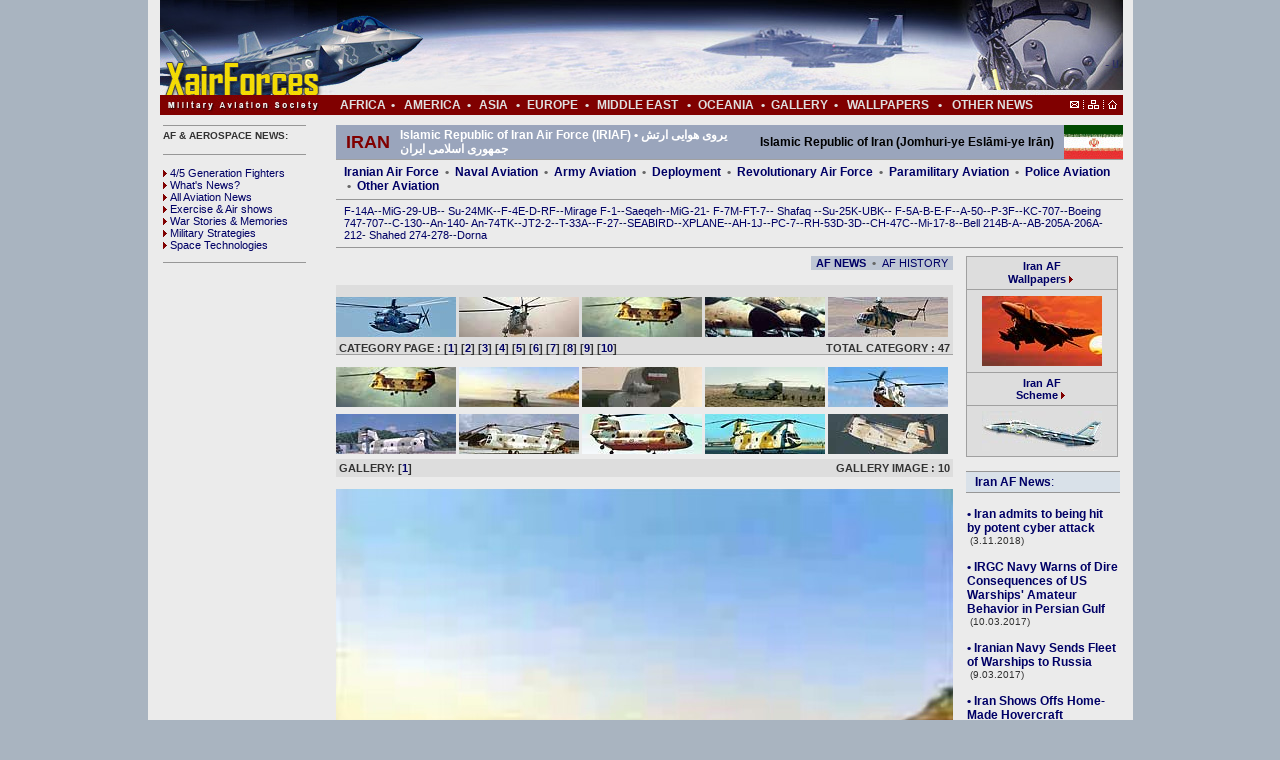

--- FILE ---
content_type: text/html
request_url: https://www.xairforces.net/gallery2d.asp?id=50&galleryid=324&gallery2id=1150&shf=1&shf3=8
body_size: 17164
content:
<!DOCTYPE HTML PUBLIC "-//W3C//DTD HTML 4.01 Transitional//EN"
"http://www.w3.org/TR/html4/loose.dtd">

				  
				 
<html>
<head>
<title>IRIAA CH-47C Chinook - Islamic Republic of Iran Air Force (IRIAF) • &#1740;&#1585;&#1608;&#1740; &#1607;&#1608;&#1575;&#1740;&#1740; &#1575;&#1585;&#1578;&#1588; &#1580;&#1605;&#1607;&#1608;&#1585;&#1740; &#1575;&#1587;&#1604;&#1575;&#1605;&#1740; &#1575;&#1740;&#1585;&#1575;&#1606;  - Gallery / XAIRFORCES</title>
<meta http-equiv="Content-Type" content="text/html; charset=iso-8859-1">
<META NAME="keywords" CONTENT="Islamic Republic of Iran Air Force (IRIAF) • &#1740;&#1585;&#1608;&#1740; &#1607;&#1608;&#1575;&#1740;&#1740; &#1575;&#1585;&#1578;&#1588; &#1580;&#1605;&#1607;&#1608;&#1585;&#1740; &#1575;&#1587;&#1604;&#1575;&#1605;&#1740; &#1575;&#1740;&#1585;&#1575;&#1606; , air force, aircraft, spotting, aviation, spotter, civil aviation, military aviation, aircraft spotter, aviation pictures, aircraft sounds, aircraft pictures, pictures,  wallpapers, aircraft wallpapers, aviation wallpapers, free to download!, gallery, aviation gallery, aircraft schemes, view drawings, drawings, links, air combat forces, fighter combat, reference all air forces, country military air power, reaching military age annually tech. / data, versions, armament, aircraft database, photo gallery, sounds, military aircraft, civil aircraft, order of battle, squadrons, maps, airbase maps, sattelite pictures">

<style type="text/css">
<!--
body {
	background-image: url();
	background-color: #A9B4C0;
	margin-top: 0px;
}
body,td,th {
	color: #333333;
	font-family: Arial, Helvetica, sans-serif;
	font-size: 12px;
	font-style: normal;
	font-weight: normal;
	font-variant: normal;
	text-decoration: none;
}
-->
</style>

<LINK rel="stylesheet" type="text/css" href="style.css" 
media="all">


<script type="text/javascript">

  var _gaq = _gaq || [];
  _gaq.push(['_setAccount', 'UA-25597659-1']);
  _gaq.push(['_setDomainName', 'xairforces.net']);
  _gaq.push(['_setAllowHash', false]);
  _gaq.push(['_setAllowLinker', true]);
  _gaq.push(['_trackPageview']);

  (function() {
    var ga = document.createElement('script'); ga.type = 'text/javascript'; ga.async = true;
    ga.src = ('https:' == document.location.protocol ? 'https://ssl' : 'http://www') + '.google-analytics.com/ga.js';
    var s = document.getElementsByTagName('script')[0]; s.parentNode.insertBefore(ga, s);
  })();

</script>

<style type="text/css">
.style29 {	font-size: 11px;
	font-family: Arial, Helvetica, sans-serif;
}
.style24 {	color: #666666;
	font-size: 11px;
}
.style12 {color: #000000}
.style19 {	font-size: 13px;
	color: #CCCCCC;
}
.style28 {font-size: 12px; color: #333333;}
.style291 {font-size: 11px}
.style831 {color: #666666}
.style851 {	font-size: 12px;
	font-weight: normal;
}
</style>
</head>

<body>
 <table width="985" height="336" border="0" align="center" cellpadding="0" cellspacing="0" bgcolor="#EBEBEB">
  <tr>
    <th height="70" colspan="3" align="left" valign="bottom" scope="row"><style type="text/css">
.style64 {	color: #101A57;
	font-size: 11px;
}
.style75 {color: #333333; font-size: 11px; }
</style>
<table width="975" border="0" cellspacing="0" cellpadding="0">
  <tr>
    <td width="12" align="right" valign="middle">&nbsp;</td>
    <td height="95" colspan="2" align="left" valign="middle"><table width="100%" border="0" cellspacing="0" cellpadding="0">
      <tr>
        <td height="95" align="right" valign="bottom" background="images/news/xair_banner_3.jpg"><table width="100%" border="0" cellspacing="0" cellpadding="0">
          <tr>
            <td width="19%" align="left" valign="bottom"><a href="index.asp"><img src="images/bos.gif" width="170" height="40" border="0" /></a></td>
            <td height="95">&nbsp;</td>
            <td width="760" align="center" valign="middle">
                      <table width="100%" border="0" cellspacing="0" cellpadding="0">
                        <tr>
                          <td width="89%" align="center">
<script async src="https://pagead2.googlesyndication.com/pagead/js/adsbygoogle.js"></script>
<!-- xairforces.net 468x60 -->
<ins class="adsbygoogle"
     style="display:inline-block;width:468px;height:60px"
     data-ad-client="ca-pub-2398158455138119"
     data-ad-slot="8860247747"></ins>
<script>
     (adsbygoogle = window.adsbygoogle || []).push({});
</script></td>
                          <td width="11%">&nbsp;</td>
                        </tr>
                      </table></td>
          </tr>
        </table></td>
      </tr>
    </table></td>
  </tr>
  <tr>
    <td align="right" valign="middle">&nbsp;</td>
    <td align="left" valign="top" bgcolor="#800000"><img src="images/news/xair_banner_3_b.jpg" width="171" height="20" /></td>
    <td width="787" height="20" bgcolor="#800000"><table width="787" border="0" cellspacing="0" cellpadding="0">
      <tr>
        <td width="55" valign="middle"><div align="center"><a href="africa.asp"><span class="style3">AFRICA</span></a></div></td>
        <td valign="middle"><div align="center"><span class="style3">&bull;</span></div></td>
        <td valign="middle"><div align="center"><a href="america.asp"><span class="style3">&nbsp;AMERICA</span></a></div></td>
        <td valign="middle"><div align="center"><span class="style3">&bull;</span></div></td>
        <td width="45" valign="middle"><div align="center"><a href="asia.asp"><span class="style3">ASIA</span></a></div></td>
        <td valign="middle"><div align="center"><span class="style3">&bull;</span></div></td>
        <td width="65" valign="middle"><div align="center"><a href="europe.asp"><span class="style3">EUROPE</span></a></div></td>
        <td valign="middle"><div align="center"><span class="style3">&bull;</span></div></td>
        <td valign="middle"><div align="center"><a href="middleeast.asp"><span class="style3">MIDDLE EAST</span></a></div></td>
        <td valign="middle"><div align="center"><span class="style3">&bull;</span></div></td>
        <td width="70" valign="middle"><div align="center"><a href="ocenia.asp"><span class="style3">OCEANIA</span></a></div></td>
        <td valign="middle"><div align="center"><span class="style3">&bull;</span></div></td>
        <td valign="middle"><div align="center"><a href="gallerys.asp"><span class="style3">GALLERY</span></a></div></td>
        <td valign="middle"><div align="center"><span class="style3">&bull;</span></div></td>
        <td valign="middle"><div align="center"><a href="wallpapers.asp"><span class="style3">WALLPAPERS</span></a></div></td>
        <td valign="middle"><div align="center"><span class="style3">&bull;</span></div></td>
        <td valign="middle"><div align="center"><a href="othernews.asp"><span class="style3">OTHER NEWS</span></a></div></td>
        <td width="80" valign="middle"><div align="right"><img src="images/icons/homes.png" width="47" height="10" border="0" usemap="#MapMap" />&nbsp;&nbsp;
          <map name="MapMap" id="Map2">
            <area shape="rect" coords="39,-7,49,10" href="index.asp" />
            <area shape="rect" coords="-1,2,11,9" href="mailto:info@xairforces.net" />
          </map>
        </div></td>
      </tr>
    </table></td>
  </tr>
</table>
<table width="985" border="0" cellspacing="0" cellpadding="0">
  <tr>
    <td height="10"></td>
  </tr>
</table>
</th>
  </tr>
  <tr>
    <th width="175" align="left" valign="top" scope="row"><table width="170" height="417" border="0" align="right" cellpadding="0" cellspacing="0">
      <tr align="left" valign="top">
        <th width="18" height="122" scope="row">&nbsp;</th>
        <td width="160"><div align="left"><img src="images/icons/617.gif" width="143" height="1">
            <table width="100%" border="0" align="center" cellpadding="0" cellspacing="0">
              <tr>
                <td height="20" valign="middle" class="style57"><strong>AF & AEROSPACE NEWS: </strong></td>
              </tr>
            </table>
            <img src="images/icons/617.gif" width="143" height="1"><span class="style56"><a href="news.asp?newst=8"><br>
            </a></span>
            <table width="100%" border="0" cellspacing="0" cellpadding="0">
              <tr>
                <td height="105"><span class="style64"><a href="news.asp?newst=8"><img src="images/mini_arrow.gif" width="7" height="9" border="0">4/5 Generation Fighters </a>&nbsp;<br>
                    <a href="news.asp?newst=9"><img src="images/mini_arrow.gif" width="7" height="9" border="0">What's News?</a><br>
                    <a href="news.asp?newst=10"><img src="images/mini_arrow.gif" width="7" height="9" border="0">All Aviation News</a><br>
                    <a href="news.asp?newst=11"><img src="images/mini_arrow.gif" width="7" height="9" border="0">Exercise & Air shows</a><br>
                    <a href="news.asp?newst=12"><img src="images/mini_arrow.gif" width="7" height="9" border="0">War Stories & Memories</a>&nbsp;<br>
                    <a href="news.asp?newst=13"><img src="images/mini_arrow.gif" width="7" height="9" border="0">Military Strategies</a><br>
                  <a href="news.asp?newst=7"><img src="images/mini_arrow.gif" width="7" height="9" border="0">Space Technologies</a></span></td>
              </tr>
            </table>
            <img src="images/icons/617.gif" width="143" height="1"></div></td>
      </tr>
      <tr align="left" valign="top">
        <th height="288" scope="row">&nbsp;</th>
        <td width="160" height="610">
          
               
        <p>
<script async src="https://pagead2.googlesyndication.com/pagead/js/adsbygoogle.js"></script>
<!-- xairforces.net 160x600 -->
<ins class="adsbygoogle"
     style="display:inline-block;width:160px;height:600px"
     data-ad-client="ca-pub-2398158455138119"
     data-ad-slot="3280618004"></ins>
<script>
     (adsbygoogle = window.adsbygoogle || []).push({});
</script>
          </p><p>
          <a href="http://airwar.xairforces.net" target="_blank"><img src="images/icons/airwar_banner.jpg" alt="WORLD AIR WAR HISTORY" width="154" height="253" border="0"></a></td>
      </tr>
    </table>
      <br>      </th>
    <td width="800" align="left" valign="top"><table width="800" height="582" border="0" cellpadding="0" cellspacing="0">
      <tr align="left" valign="top">
        <td width="786"><table width="786" border="0" cellpadding="0" cellspacing="0">
          <tr>
            <th align="left" valign="top" class="style27" scope="row"><table width="100%" border="0" cellspacing="0" cellpadding="0">
              <tr></tr>
            </table>
              <table width="800" height="582" border="0" cellpadding="0" cellspacing="0">
                <tr align="left" valign="top">
                  <th width="13" height="582" scope="row">&nbsp;</th>
                  <td width="786"><table width="787" border="0" cellpadding="0" cellspacing="0">
                    <tr>
                      <td height="20" align="center" valign="top"  class="style27" scope="row"><div align="left">
                        <table width="787" height="34" border="0" cellpadding="0" cellspacing="0" bordercolor="#FFFFFF" bgcolor="#9aa5bc">
                          <tr>
                            <th width="10" height="34" scope="row">&nbsp;</th>
                            <th align="left" scope="row"><span class="style101" lang="EN-US" xml:lang="EN-US">Iran</span></th>
                            <th width="10" align="left" scope="row">&nbsp;</th>
                            <td><span class="style100">Islamic Republic of Iran Air Force (IRIAF) • &#1740;&#1585;&#1608;&#1740; &#1607;&#1608;&#1575;&#1740;&#1740; &#1575;&#1585;&#1578;&#1588; &#1580;&#1605;&#1607;&#1608;&#1585;&#1740; &#1575;&#1587;&#1604;&#1575;&#1605;&#1740; &#1575;&#1740;&#1585;&#1575;&#1606; </span></td>
                            <td width="322"><div align="right"><span class="style701">Islamic Republic of Iran (Jomhuri-ye Esl&#257;mi-ye Ir&#257;n)</span></div></td>
                            <td width="10"><div align="right"></div></td>
                            <td width="56" align="center"><div align="right"><img src="images/flags/Iran.jpg" width="59" height="34"></div></td>
                          </tr>
                        </table>
                      </div></td>
                    </tr>
                  </table>
                    <table width="786" border="0" cellpadding="0" cellspacing="0">
                      <tr>
                        <th width="792" align="left" valign="top" scope="row"><strong><img src="images/nokta.gif" width="787" height="1"></strong></th>
                      </tr>
                      <tr>
                        <th align="left" valign="top" class="style27" scope="row"><table width="787" border="0" cellspacing="0" cellpadding="0">
                          <tr>
                            <td height="10" align="left"><img src="images/bos.gif" width="5" height="5"><br>
                              <table width="98%" border="0" align="center" cellpadding="0" cellspacing="0">
                                <tr>
                                  <td class="style73"><a href="airforces.asp?id=50">Iranian Air Force</a> <span class="style68">&nbsp;&#8226;&nbsp;</span> <a href="naval.asp?id=50">Naval Aviation</a> <span class="style68">&nbsp;&#8226;&nbsp;</span> <a href="army.asp?id=50">Army Aviation</a> <span class="style68">&nbsp;&#8226;&nbsp;</span> <a href="marines.asp?id=50">Deployment</a> <span class="style68">&nbsp;&#8226;&nbsp;</span> <a href="ppolice.asp?id=50">Revolutionary Air Force</a> <span class="style68">&nbsp;&#8226;&nbsp;</span> <a href="coastguard.asp?id=50">Paramilitary Aviation</a> <span class="style68">&nbsp;&#8226;&nbsp;</span> <a href="cpolice.asp?id=50">Police Aviation</a> <span class="style68">&nbsp;&#8226;&nbsp;</span> <a href="other.asp?id=50">Other Aviation</a></td>
                                </tr>
                              </table>
                              <table width="100%" border="0" align="center" cellpadding="0" cellspacing="0">
                                <tr>
                                  <th height="7" align="left" valign="bottom" scope="col"><img src="images/icons/617.gif" width="787" height="1"></th>
                                </tr>
                                <tr>
                                  <th height="5" align="left" valign="top" scope="col"><img src="images/bos.gif" width="5" height="5"></th>
                                </tr>
                              </table>
                              <table width="98%" border="0" align="center" cellpadding="0" cellspacing="0">
                                <tr>
                                  <td height="25"><span class="style64"><a href="galleryd.asp?id=50&galleryid=286">F-14A</a>--<a href="galleryd.asp?id=50&galleryid=287">MiG-29</a>-<a href="galleryd.asp?id=50&galleryid=299">UB</a>-- <a href="galleryd.asp?id=50&galleryid=288">Su-24MK</a>--<a href="galleryd.asp?id=50&galleryid=289">F-4E</a>-<a href="galleryd.asp?id=50&galleryid=325">D</a>-<a href="galleryd.asp?id=50&galleryid=296">RF</a>--<a href="galleryd.asp?id=50&galleryid=290">Mirage F-1</a>--<a href="galleryd.asp?id=50&galleryid=292">Saeqeh</a>--<a href="galleryd.asp?id=50&galleryid=311">MiG-21</a>- <a href="galleryd.asp?id=50&galleryid=293">F-7M</a>-<a href="galleryd.asp?id=50&galleryid=313">FT-7</a>-- <a href="galleryd.asp?id=50&galleryid=294">Shafaq </a>--<a href="galleryd.asp?id=50&galleryid=295">Su-25K</a>-<a href="galleryd.asp?id=50&galleryid=301">UBK</a>-- <a href="galleryd.asp?id=50&galleryid=298">F-5A</a>-<a href="galleryd.asp?id=50&galleryid=312">B</a>-<a href="galleryd.asp?id=50&galleryid=291">E</a>-<a href="galleryd.asp?id=50&galleryid=300">F</a>--<a href="galleryd.asp?id=50&galleryid=302">A-50</a>--<a href="galleryd.asp?id=50&galleryid=303">P-3F</a>--<a href="galleryd.asp?id=50&galleryid=304">KC-707</a>--<a href="galleryd.asp?id=50&galleryid=305">Boeing 747</a>-<a href="galleryd.asp?id=50&galleryid=306">707</a>--<a href="galleryd.asp?id=50&galleryid=307">C-130</a>--<a href="galleryd.asp?id=50&galleryid=308">An-140</a>- <a href="galleryd.asp?id=50&galleryid=309">An-74TK</a>--<a href="galleryd.asp?id=50&galleryid=314">JT2-2</a>--<a href="galleryd.asp?id=50&galleryid=315">T-33A</a>--<a href="galleryd.asp?id=50&galleryid=316">F-27</a>--<a href="galleryd.asp?id=50&galleryid=317">SEABIRD</a>--<a href="galleryd.asp?id=50&galleryid=318">XPLANE</a>--<a href="galleryd.asp?id=50&galleryid=320">AH-1J</a>--<a href="galleryd.asp?id=50&galleryid=321">PC-7</a>--<a href="galleryd.asp?id=50&galleryid=322">RH-53D</a>-<a href="galleryd.asp?id=50&galleryid=323">3D</a>--<a href="galleryd.asp?id=50&galleryid=324">CH-47C</a>--<a href="galleryd.asp?id=50&galleryid=326">Mi-17</a>-<a href="galleryd.asp?id=50&galleryid=327">8</a>--<a href="galleryd.asp?id=50&galleryid=310">Bell 214B</a>-<a href="galleryd.asp?id=50&galleryid=319">A</a>--<a href="galleryd.asp?id=50&galleryid=329">AB-205A</a>-<a href="galleryd.asp?id=50&galleryid=332">206A</a>-<a href="galleryd.asp?id=50&galleryid=328">212</a>- <a href="galleryd.asp?id=50&galleryid=330">Shahed 274</a>-<a href="galleryd.asp?id=50&galleryid=331">278</a>--<a href="galleryd.asp?id=50&galleryid=333">Dorna </a></span></td>
                                </tr>
                              </table>
                              <table width="100%" border="0" align="center" cellpadding="0" cellspacing="0">
                                <tr>
                                  <th height="7" align="left" valign="bottom" scope="col"><img src="images/icons/617.gif" width="787" height="1"></th>
                                </tr>
                                <tr>
                                  <th height="8" align="left" valign="top" scope="col"><img src="images/bos.gif" width="5" height="8"></th>
                                </tr>
                              </table></td>
                          </tr>
                        </table>
                          <table width="100%" border="0" cellspacing="0" cellpadding="0">
                            <tr>
                              <td valign="top"><table width="617" border="0" cellspacing="0" cellpadding="0">
                                <tr>
                                  <td align="left"><table width="100%" border="0" cellspacing="0" cellpadding="0">
                                    <tr>
                                      <td width="475"><script async src="https://pagead2.googlesyndication.com/pagead/js/adsbygoogle.js"></script>
<!-- 468x15 baglanti birimi -->
<ins class="adsbygoogle"
     style="display:inline-block;width:468px;height:15px"
     data-ad-client="ca-pub-2398158455138119"
     data-ad-slot="9929386026"></ins>
<script>
     (adsbygoogle = window.adsbygoogle || []).push({});
</script></td>
                                      <td width="142"><table width="100%" border="0" cellspacing="0" cellpadding="0">
                                        <tr>
                                          <td align="center" bgcolor="#BEC6D3"><a href="news_country.asp?id=50" class="style731">AF NEWS</a>&nbsp; <span class="style68">&#8226;&nbsp; </span><a href="history.asp?id=50" class="style732"> AF HISTORY</a></td>
                                        </tr>
                                      </table></td>
                                    </tr>
                                  </table>                                    <br></td>
                                </tr>
                              </table>
                                <table width="617" height="210" border="0" cellpadding="0" cellspacing="0">
                                  <tr>
                                    <th height="37" align="left" valign="top" scope="row"><table width="100%" border="0" cellspacing="0" cellpadding="0">
                                      <tr align="left" valign="top">
                                        <th colspan="2" bgcolor="#DDDDDD" scope="row"><div align="right" class="style24">
                                          <div align="left"><img src="images/bos.gif" width="5" height="10"></div>
                                        </div>
                                          <div align="left">
                                            
                                            <a href="galleryd.asp?id=50&galleryid=322&shf3=8"><img src="images/scountry/iran/rh-53d_irina_0001.jpg" alt="IRINA Sikorsky S-65, RH-53D Sea Stallion" width="120" height="40" hspace="0" vspace="2" border="0"></a>
                                            
                                            <a href="galleryd.asp?id=50&galleryid=323&shf3=8"><img src="images/scountry/iran/seaking_irina_315_1.jpg" alt="IRINA Sikorsky S-62, ASH-3D Sea King" width="120" height="40" hspace="0" vspace="2" border="0"></a>
                                            
                                            <a href="galleryd.asp?id=50&galleryid=324&shf3=8"><img src="images/scountry/iran/ch-47c_iriaa_0005.jpg" alt="IRIAA CH-47C Chinook" width="120" height="40" hspace="0" vspace="2" border="0"></a>
                                            
                                            <a href="galleryd.asp?id=50&galleryid=325&shf3=8"><img src="images/scountry/iran/f-4d_iriaf_0001.jpg" alt="IRIAF MDD F-4D Phantom II" width="120" height="40" hspace="0" vspace="2" border="0"></a>
                                            
                                            <a href="galleryd.asp?id=50&galleryid=326&shf3=8"><img src="images/scountry/iran/mi-17_iriaa_0001.jpg" alt="IRIAA Mi-171Sh Hip-H" width="120" height="40" hspace="0" vspace="2" border="0"></a>
                                            
                                          </div></th>
                                      </tr>
                                      <tr align="left" valign="top">
                                        <th width="75%" height="9" bgcolor="#DDDDDD" scope="row"><div align="left"> <span class="style731">&nbsp;CATEGORY PAGE :
                                          [<a href="gallery2d.asp?id=50&galleryid=324&gallery2id=1150&shf=1&shf3=1">1</a>] [<a href="gallery2d.asp?id=50&galleryid=324&gallery2id=1150&shf=1&shf3=2">2</a>] [<a href="gallery2d.asp?id=50&galleryid=324&gallery2id=1150&shf=1&shf3=3">3</a>] [<a href="gallery2d.asp?id=50&galleryid=324&gallery2id=1150&shf=1&shf3=4">4</a>] [<a href="gallery2d.asp?id=50&galleryid=324&gallery2id=1150&shf=1&shf3=5">5</a>] [<a href="gallery2d.asp?id=50&galleryid=324&gallery2id=1150&shf=1&shf3=6">6</a>] [<a href="gallery2d.asp?id=50&galleryid=324&gallery2id=1150&shf=1&shf3=7">7</a>] [<a href="gallery2d.asp?id=50&galleryid=324&gallery2id=1150&shf=1&shf3=8">8</a>] [<a href="gallery2d.asp?id=50&galleryid=324&gallery2id=1150&shf=1&shf3=9">9</a>] [<a href="gallery2d.asp?id=50&galleryid=324&gallery2id=1150&shf=1&shf3=10">10</a>] 
                                        </span></div></th>
                                        <th width="25%" height="9" valign="top" bgcolor="#DDDDDD" scope="row"><div align="right"><span class="style731">TOTAL CATEGORY : 47&nbsp;</span></div></th>
                                      </tr>
                                      <tr align="left" valign="top">
                                        <th colspan="2" bgcolor="#A0A0A0" scope="row"><img src="images/bos.gif" width="1" height="1"></th>
                                      </tr>
                                    </table>
                                      <table width="100%" border="0" cellspacing="0" cellpadding="0">
                                        <tr align="left" valign="top">
                                          <th colspan="2" scope="row"><div align="right" class="style24">
                                            <div align="left"><img src="images/bos.gif" width="5" height="10"></div>
                                          </div>
                                            <div align="left">
                                              
                                              <a href="gallery2d.asp?id=50&galleryid=324&gallery2id=1149&shf=1&shf3=8"><img src="images/scountry/iran/ch-47c_iriaa_0005.jpg" alt="IRIAA CH-47C Chinook" width="120" height="40" hspace="0" vspace="2" border="0"></a>
                                              
                                              <a href="gallery2d.asp?id=50&galleryid=324&gallery2id=1150&shf=1&shf3=8"><img src="images/scountry/iran/ch-47c_iriaa_0006.jpg" alt="IRIAA CH-47C Chinook " width="120" height="40" hspace="0" vspace="2" border="0"></a>
                                              
                                              <a href="gallery2d.asp?id=50&galleryid=324&gallery2id=1151&shf=1&shf3=8"><img src="images/scountry/iran/ch-47c_iriaa_0007.jpg" alt="IRIAA CH-47C Chinook " width="120" height="40" hspace="0" vspace="2" border="0"></a>
                                              
                                              <a href="gallery2d.asp?id=50&galleryid=324&gallery2id=1152&shf=1&shf3=8"><img src="images/scountry/iran/ch-47c_iriaa_0008.jpg" alt="IRIAA CH-47C Chinook " width="120" height="40" hspace="0" vspace="2" border="0"></a>
                                              
                                              <a href="gallery2d.asp?id=50&galleryid=324&gallery2id=1153&shf=1&shf3=8"><img src="images/scountry/iran/ch-47c_iriaa_0009.jpg" alt="IRIAA CH-47C Chinook " width="120" height="40" hspace="0" vspace="2" border="0"></a>
                                              
                                              <a href="gallery2d.asp?id=50&galleryid=324&gallery2id=1154&shf=1&shf3=8"><img src="images/scountry/iran/ch-47c_iriaa_0010.jpg" alt="IRIAA CH-47C Chinook " width="120" height="40" hspace="0" vspace="2" border="0"></a>
                                              
                                              <a href="gallery2d.asp?id=50&galleryid=324&gallery2id=1155&shf=1&shf3=8"><img src="images/scountry/iran/ch-47c_iriaa_0011.jpg" alt="IRIAA CH-47C Chinook  " width="120" height="40" hspace="0" vspace="2" border="0"></a>
                                              
                                              <a href="gallery2d.asp?id=50&galleryid=324&gallery2id=1156&shf=1&shf3=8"><img src="images/scountry/iran/ch-47c_iriaa_0012.jpg" alt="IRIAA CH-47C Chinook " width="120" height="40" hspace="0" vspace="2" border="0"></a>
                                              
                                              <a href="gallery2d.asp?id=50&galleryid=324&gallery2id=1157&shf=1&shf3=8"><img src="images/scountry/iran/ch-47c_iriaa_5-382.jpg" alt=" " width="120" height="40" hspace="0" vspace="2" border="0"></a>
                                              
                                              <a href="gallery2d.asp?id=50&galleryid=324&gallery2id=1158&shf=1&shf3=8"><img src="images/scountry/iran/ch-47c_iriaf_5-4061.jpg" alt="IRIAA CH-47C Chinook " width="120" height="40" hspace="0" vspace="2" border="0"></a>
                                              
                                            </div></th>
                                        </tr>
                                        <tr align="left" valign="top">
                                          <th width="75%" height="18" valign="middle" bgcolor="#DDDDDD" scope="row"><div align="left"><span class="style731"> &nbsp;GALLERY:
                                            [<a href="gallery2d.asp?id=50&galleryid=324&gallery2id=1150&shf=1&shf3=8">1</a>] 
                                          </span></div></th>
                                          <th width="25%" height="18" valign="middle" bgcolor="#DDDDDD" scope="row"><div align="right"><span class="style731">GALLERY IMAGE : 10&nbsp;</span></div></th>
                                        </tr>
                                      </table></th>
                                  </tr>
                                  <tr>
                                    <th align="left" valign="top" scope="row"><p>
                                      
                                      <img src="images/country/iran/ch-47c_iriaa_0006.jpg" alt="IRIAA CH-47C Chinook " /></p>
                                      <p align="right">
                                      <!-- AddThis Button BEGIN -->
<div class="addthis_toolbox addthis_default_style ">
<a class="addthis_button_facebook_like" fb:like:layout="button_count"></a>
<a class="addthis_button_tweet"></a>
<a class="addthis_button_google_plusone" g:plusone:size="medium"></a>
<a class="addthis_button_linkedin_counter"></a> 
<a class="addthis_counter addthis_pill_style"></a>
</div>
<script type="text/javascript">var addthis_config = {"data_track_addressbar":true};</script>
<script type="text/javascript" src="//s7.addthis.com/js/300/addthis_widget.js#pubid=ra-50ce34d57362f881"></script>
<!-- AddThis Button END -->
                                        </div>
                                        </div>
                                      <p>
                                        <span class="style73">IRIAA CH-47C Chinook  <br>
                                        </span>
                                        <span class="style732"> - ( Heavy Helicopter )</span></p>
                                      <p>
<script async src="https://pagead2.googlesyndication.com/pagead/js/adsbygoogle.js"></script>
<!-- xairforces.net 468x60 -->
<ins class="adsbygoogle"
     style="display:inline-block;width:468px;height:60px"
     data-ad-client="ca-pub-2398158455138119"
     data-ad-slot="8860247747"></ins>
<script>
     (adsbygoogle = window.adsbygoogle || []).push({});
</script>
                                      </p>
                                      
                                      <span class="style851"> </span>
                                      </p></th>
                                  </tr>
                            </table>
                                <br>
                                </td>
                              <td width="160" valign="top"><table width="100%" border="0" align="center" cellpadding="0" cellspacing="0">
                                <tr></tr>
                              </table>
                                <table width="160" border="0" cellpadding="0" cellspacing="0">
                                  <tr>
                                    <th width="7" align="left" valign="top" scope="col">&nbsp;</th>
                                    <td width="115" align="left" valign="top" scope="col"><table width="144" border="0" align="center" cellpadding="0" cellspacing="0">
                                      <tr>
                                        <td bgcolor="#A0A0A0"><img src="images/bos.gif" width="1" height="1"></td>
                                        <td bgcolor="#A0A0A0"><img src="images/bos.gif" width="1" height="1"></td>
                                        <td bgcolor="#A0A0A0"><img src="images/bos.gif" width="1" height="1"></td>
                                      </tr>
                                      <tr>
                                        <td width="1" bgcolor="#A0A0A0"><img src="images/bos.gif" width="1" height="1"></td>
                                        <td><table width="150" border="0" cellpadding="0" cellspacing="0" bgcolor="#DDDDDD">
                                          <tr>
                                            <td width="144" height="32" align="left" valign="middle" scope="row"><div align="center"><font size="4"><font size="4"><font size="2"><font size="2"><b>
                                              
                                              </b></font></font></font></font><span class="style72"><a href="wallpaper.asp?id=50">Iran AF <br>
                                                Wallpapers</a></span> <a href="wallpaper.asp"><img src="images/mini_arrow.gif" width="7" height="9" border="0"></a><font size="4"><font size="4"><font size="2"><font size="2"><b> </b></font></font></font></font></div></td>
                                          </tr>
                                          <tr>
                                            <th width="144" height="1" valign="middle" bgcolor="#A0A0A0" scope="row"><img src="images/bos.gif" width="1" height="1"></th>
                                          </tr>
                                          <tr>
                                            <td width="144" height="82" align="center" valign="middle" scope="row">
                                              <a href="wallpaper.asp?id=50"><img src="images/scountry/iran/wall/f-4e_iran_sunshine_wall.jpg" alt="F-4E (IRIAF)" width="120" height="70" border="0"></a>
                                                
                                              </td>
                                          </tr>
                                          <tr>
                                            <th width="144" height="1" align="center" valign="middle" bgcolor="#A0A0A0" scope="row"><img src="images/bos.gif" width="1" height="1"></th>
                                          </tr>
                                          <tr>
                                            
                                          </tr>
                                  
                                                  <tr>
                                            <td width="144" height="32" align="center" valign="middle" scope="row">
                                              <span class="style72"><a href="scheme.asp?id=50">Iran AF <br>
                                                Scheme <img src="images/mini_arrow.gif" width="7" height="9" border="0"></a><span></span></span></td>
                                          </tr>
                                          <tr>
                                            <th width="144" height="1" align="center" valign="middle" bgcolor="#A0A0A0" scope="row"><img src="images/bos.gif" width="1" height="1"></th>
                                          </tr>
                                          <tr>
                                            <td width="144" height="50" align="center" valign="middle" scope="row">
                                              <a href="schemed.asp?id=50&schemeid=48"><img src="images/scountry/iran/sch/f-14a_iriaf_nsch_01.jpg" alt="IRIAF F-14A TOMCAT" width="120" height="40" border="0"></a>
                                                
                                              </td>
                                          </tr>
                                        </table></td>
                                        <td width="1" bgcolor="#A0A0A0"><img src="images/bos.gif" width="1" height="1"></td>
                                      </tr>
                                      <tr>
                                        <td bgcolor="#A0A0A0"><img src="images/bos.gif" width="1" height="1"></td>
                                        <td bgcolor="#A0A0A0"><img src="images/bos.gif" width="1" height="1"></td>
                                        <td bgcolor="#A0A0A0"><img src="images/bos.gif" width="1" height="1"></td>
                                      </tr>
                                    </table>

                                      </td>
                                    <th width="8" align="right" valign="top" scope="col">&nbsp;</th>
                                  </tr>
                                </table>
                                <br>
                                <table width="154" border="0" align="center" cellpadding="0" cellspacing="0">
                                  <tr>
                                    <td width="144" align="left" valign="top" scope="col"><img src="images/icons/617.gif" width="154" height="1">
                                      <table width="100%" border="0" align="center" cellpadding="0" cellspacing="0">
                                        <tr>
                                          <td height="20" valign="middle" bgcolor="#d9e1e9" class="style57">
                                            <strong>&nbsp;&nbsp;<span class="style83"><a href="news_country.asp?id=50"> Iran AF News</a></span></strong><span class="style83"><a href="news.asp?newst=2">:</a></span></td>
                                        </tr>
                                      </table>
                                      <img src="images/icons/617.gif" width="154" height="1"><span class="style56"></td>
                                  </tr>
                                </table>
                                <table width="152" border="0" align="center" cellpadding="0" cellspacing="0">
                                  <tr>
                                    <td width="143" align="left" valign="top" scope="col">
                                      
                                      
                                      <br>
                                      <span class="style73"><a href="newsd_country.asp?newsid=2964&id=50&newst=15">&#8226; Iran admits to being hit by potent cyber attack</a></span> <span lang="EN-US" xml:lang="EN-US"> <span class="style56">&nbsp;(3.11.2018)</span><br>
                                        
                                      <br>
                                      <span class="style73"><a href="newsd_country.asp?newsid=2886&id=50&newst=12">&#8226; IRGC Navy Warns of Dire Consequences of US Warships' Amateur Behavior in Persian Gulf</a></span> <span lang="EN-US" xml:lang="EN-US"> <span class="style56">&nbsp;(10.03.2017)</span><br>
                                        
                                      <br>
                                      <span class="style73"><a href="newsd_country.asp?newsid=2880&id=50&newst=3">&#8226; Iranian Navy Sends Fleet of Warships to Russia</a></span> <span lang="EN-US" xml:lang="EN-US"> <span class="style56">&nbsp;(9.03.2017)</span><br>
                                        
                                        <span class="style73"><br />
                                          <a href="newsd_country.asp?newsid=2842&id=50&newst=3">&#8226; Iran Shows Offs Home-Made Hovercraft</a></span> <span lang="EN-US" xml:lang="EN-US"> <span class="style56">&nbsp;(6.02.2015)</span><br>
                                            
                                        <span class="style73"><br />
                                          <a href="newsd_country.asp?newsid=2820&id=50&newst=3">&#8226; Iran’s Navy: Asian Ambitions?</a></span> <span lang="EN-US" xml:lang="EN-US"> <span class="style56">&nbsp;(6.04.2014)</span><br>
                                            
                                        <span class="style73"><br />
                                          <a href="newsd_country.asp?newsid=2712&id=50&newst=5">&#8226; Iran needless of foreign aid for repairing copters: Cmdr.</a></span> <span lang="EN-US" xml:lang="EN-US"> <span class="style56">&nbsp;(25.06.2013)</span><br>
                                            
                                            </span>
                                        
                                        <span class="style73"><br />
                                          <a href="newsd_country.asp?newsid=2712&id=50&newst=5">&#8226; Iran needless of foreign aid for repairing copters: Cmdr.</a></span> <span lang="EN-US" xml:lang="EN-US"> <span class="style56">&nbsp;(25.06.2013)</span><br>
                                            
                                        <span class="style73"><br />
                                          <a href="newsd_country.asp?newsid=2555&id=50&newst=5">&#8226; Iran Navy to Get Advanced Cruise Missiles</a></span> <span lang="EN-US" xml:lang="EN-US"> <span class="style56">&nbsp;(12.05.2013)</span><br>
                                            
                                        <span class="style73"><br />
                                          <a href="newsd_country.asp?newsid=2470&id=50&newst=10">&#8226; Iranian F-5F Crashes in West Iran, 2 Pilots Killed</a></span> <span lang="EN-US" xml:lang="EN-US"> <span class="style56">&nbsp;(22.04.2013)</span><br>
                                            
                                        <span class="style73"><br />
                                          <a href="newsd_country.asp?newsid=2359&id=50&newst=5">&#8226; U.S. jet warns Iranian fighter approaching Predator drone</a></span> <span lang="EN-US" xml:lang="EN-US"> <span class="style56">&nbsp;(31.03.2013)</span><br>
                                            
                                            </span></span><br />
                                    </p></td>
                                  </tr>
                                </table>
                                </td>
                            </tr>
                          </table></th>
                      </tr>
                    </table>
                    <br></td>
                </tr>
              </table>
              <table width="100%" border="0" cellspacing="0" cellpadding="0">
              </table></th>
          </tr>
        </table></td>
      </tr>
    </table></td>
    <td width="10"><br>
    <br></td>
  </tr>
  <tr>
    <td height="1" colspan="3" align="left" valign="middle" bgcolor="#666666" scope="row">
        <div align="left"><img src="images/nokta.gif" width="1" height="1"></div></td>
  </tr>
  <tr>
    <th height="15" align="left" valign="middle" bgcolor="#FFDC18" scope="row"><a href="mailto:info@xairforces.net" class="style64">&nbsp;&nbsp;&nbsp;&nbsp;&nbsp;&nbsp;&nbsp;info@xairforces.net</a></th>
    <td height="15" align="left" valign="middle" bgcolor="#FFDC18" ><span class="style64">Webmaster: <a href="http://www.reflx-design.com/" target="_blank">REFLX DESIGN</a> - &copy; 2011 xairforces / Aviation Society, </span></td>
    <td align="left" valign="top" bgcolor="#FFDC18">&nbsp;</td>
  </tr>
</table>
</body>
</html>


--- FILE ---
content_type: text/html; charset=utf-8
request_url: https://www.google.com/recaptcha/api2/aframe
body_size: 258
content:
<!DOCTYPE HTML><html><head><meta http-equiv="content-type" content="text/html; charset=UTF-8"></head><body><script nonce="yEA-wofhFzmOTOgV6EqQaw">/** Anti-fraud and anti-abuse applications only. See google.com/recaptcha */ try{var clients={'sodar':'https://pagead2.googlesyndication.com/pagead/sodar?'};window.addEventListener("message",function(a){try{if(a.source===window.parent){var b=JSON.parse(a.data);var c=clients[b['id']];if(c){var d=document.createElement('img');d.src=c+b['params']+'&rc='+(localStorage.getItem("rc::a")?sessionStorage.getItem("rc::b"):"");window.document.body.appendChild(d);sessionStorage.setItem("rc::e",parseInt(sessionStorage.getItem("rc::e")||0)+1);localStorage.setItem("rc::h",'1769409568254');}}}catch(b){}});window.parent.postMessage("_grecaptcha_ready", "*");}catch(b){}</script></body></html>

--- FILE ---
content_type: text/css
request_url: https://www.xairforces.net/style.css
body_size: 713
content:
div.grid {
	padding: 25px 0px 60px; width: 961px; border-top-color: rgb(51, 51, 51); border-top-width: 1px; border-top-style: solid; float: left;
}
div.grid-info {
	margin: 0px 116px 0px 0px; width: 266px; float: left;
}
div.grid h2 a {
	color: rgb(160, 15, 15); display: block;
}
div.grid h2 a:hover {
	color: rgb(255, 255, 255);
}

a:link {
	color: #000066;
	text-decoration: none;
}
a:visited {
	text-decoration: none;
	color: #000066;
}
a:hover {
	text-decoration: none;
	color: #800000;
}
a:active {
	text-decoration: none;
	color: #000066;
}
.style3 {
	font-size: 12px;
	font-weight: bold;
	color: #DFDFDF;
}
.style20 {color: #FFFFFF}
.style36 {color: #666666}
.style56 {
	font-size: 10px;
	font-style: normal;
	line-height: normal;
	font-weight: normal;
	font-variant: normal;
}

.style566 {
	font-size: 10px;
	font-style: normal;
	line-height: normal;
	font-weight: bold;
	font-variant: normal;
}
.style57 {
	font-size: 10px;
	font-style: normal;
	line-height: normal;
	font-weight: normal;
	font-variant: normal;
	color: 800000;
}
.style63 {color: #CCCCCC}
.style64 {
	color: #101A57;
	font-size: 11px;
	font-style: normal;
	line-height: normal;
	font-weight: normal;
	font-variant: normal;
}
.style65 {font-family: Arial, Helvetica, sans-serif}
.style66 {color: #333333}
.style68 {color: #666666; font-weight: bold;}
.style70 {font-weight: bold}
.style701 {
	font-weight: bold;
	color: #000;
}

.style72 {
	color: #666666;
	font-size: 11px;
	font-style: normal;
	line-height: normal;
	font-weight: bold;
	font-variant: normal;
}
.style73 {
	font-size: 12px;
	font-weight: bold;
}

.style731 {
	font-size: 11px;
	font-weight: bold;
}

.style732 {
	font-size: 11px;
	font-weight: normal;
}
.style75 {color: #000066; font-size: 14px; }
.style76 {
	font-family: Arial, Helvetica, sans-serif;
	font-size: 11px;
	font-style: normal;
	line-height: normal;
	font-weight: normal;
	font-variant: normal;
}
.style80 {
	font-size: 22px;
	color: #800000;
	text-transform: uppercase;
	font-style: normal;
	line-height: 24px;
	font-weight: bold;
}

style80 a:link {
	color: #800000;
	text-decoration: none;
}
style80 a:visited {
	text-decoration: none;
	color: #800000;
}
style80 a:hover {
	text-decoration: none;
	color: #999999;
}
style80 a:active {
	text-decoration: none;
	color: #800000;
}

.style81 {
	color: #FF0000;
	font-size: 12px;
}

.style82 {
	font-size: 20px;
	color: #ffffff;
	text-transform: uppercase;
	text-decoration: none;
	font-style: normal;
}

.style83 {
	color: #800000;
	font-size: 12px;
}

.style830 {
	color: #800000;
	font-size: 12px;
	text-transform: uppercase;
	font-weight: bold;
}
.style84 {
	font-size: 14px;
	font-weight:  bold;
	color: #000066;
}

.style85 {
	font-size: 10.5pt;
	font-weight: normal;
	color: #333333;
	font-style: normal;
	font-variant: normal;
	text-decoration: none;
}

.style86 {
	font-size: 24px;
	font-weight:  bold;
	color: #800000;
}

.style90 {
	font-weight: normal;
	color: #333333;
	font-style: normal;
	font-variant: normal;
	text-decoration: none;
}

h4 {
	font-size: 24px;
	color: #800000;
}

.style100 {
	font-size: 12px;
	font-weight: bold;
	color: #FFFFFF;
}

.style101 {
	font-size: 18px;
	color: #800000;
	text-transform: uppercase;
	font-style: normal;
	line-height: 24px;
	font-weight: bold;
}
